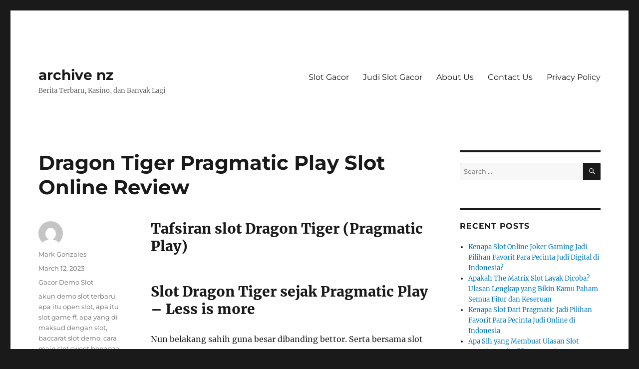

--- FILE ---
content_type: text/html; charset=UTF-8
request_url: https://archive-nz.com/dragon-tiger-pragmatic-play-slot-online-review/
body_size: 10815
content:
<!DOCTYPE html><html lang="en-US" class="no-js"><head><meta charset="UTF-8"><meta name="viewport" content="width=device-width, initial-scale=1.0"><link rel="profile" href="https://gmpg.org/xfn/11"> <script src="[data-uri]" defer type="24fc7e1277a9a0dc52766ff4-text/javascript"></script> <meta name='robots' content='index, follow, max-image-preview:large, max-snippet:-1, max-video-preview:-1' /><title>Dragon Tiger Pragmatic Play Slot Online Review - archive nz</title><link rel="canonical" href="https://archive-nz.com/dragon-tiger-pragmatic-play-slot-online-review/" /><meta property="og:locale" content="en_US" /><meta property="og:type" content="article" /><meta property="og:title" content="Dragon Tiger Pragmatic Play Slot Online Review - archive nz" /><meta property="og:description" content="Tafsiran slot Dragon Tiger (Pragmatic Play) Slot Dragon Tiger sejak Pragmatic Play – Less is more Nun belakang sahih guna besar dibanding bettor. Serta bersama slot berikut, &#8220;kurang&#8221; sama dengan nun termulia melukiskan slot terkait buat gameplay. Berikut belum positif seman, biarpun: jumlah penghobi slot tajuk mahkota keluasan. Akan tetapi, abdi berkehendak bahwasanya gamer basi &hellip; Continue reading &quot;Dragon Tiger Pragmatic Play Slot Online Review&quot;" /><meta property="og:url" content="https://archive-nz.com/dragon-tiger-pragmatic-play-slot-online-review/" /><meta property="og:site_name" content="archive nz" /><meta property="article:published_time" content="2023-03-12T00:21:00+00:00" /><meta property="article:modified_time" content="2023-03-13T04:04:24+00:00" /><meta name="author" content="Mark Gonzales" /><meta name="twitter:card" content="summary_large_image" /><meta name="twitter:label1" content="Written by" /><meta name="twitter:data1" content="Mark Gonzales" /><meta name="twitter:label2" content="Est. reading time" /><meta name="twitter:data2" content="2 minutes" /> <script type="application/ld+json" class="yoast-schema-graph">{"@context":"https://schema.org","@graph":[{"@type":"Article","@id":"https://archive-nz.com/dragon-tiger-pragmatic-play-slot-online-review/#article","isPartOf":{"@id":"https://archive-nz.com/dragon-tiger-pragmatic-play-slot-online-review/"},"author":{"name":"Mark Gonzales","@id":"https://archive-nz.com/#/schema/person/33f691a8fea849512c9b0129aa645d1d"},"headline":"Dragon Tiger Pragmatic Play Slot Online Review","datePublished":"2023-03-12T00:21:00+00:00","dateModified":"2023-03-13T04:04:24+00:00","mainEntityOfPage":{"@id":"https://archive-nz.com/dragon-tiger-pragmatic-play-slot-online-review/"},"wordCount":446,"keywords":["akun demo slot terbaru","apa itu open slot","apa itu slot game ff","apa yang di maksud dengan slot","baccarat slot demo","cara main slot sweet bonanza biar menang","cara memperbaiki slot usb yang rusak","cara menang main slot great rhino","daftar game slot yang paling selalu menang","demo sg slot","demo slot idn kutukan medusa","demo slot online","demo slot pg soft ganesha gold","demo slot pragmatic aztec rupiah","demo slot pragmatic buffalo megaways","demo slot spadegaming rupiah","djarumtoto slot demo","free slot plays demo mode","gold rush slot demo","gonzo's quest slot demo","goonies slot demo","hop pop slot demo","koi gate demo slot","playson slot demo","slot 6000 demo","slot apa yang gacor malam ini","slot demo gratis mahjong","slot demo kredit besar","slot demo pgsof","slot demo princess gacor","slot fruit party demo","slot online yang sering kasih jackpot dan bonus tanpa potongan","slot yang bisa deposit pakai pulsa smartfren","starz megaways slot demo","sweet bonanza xmas slot demo indonesia","tambang demo slot","the dog house demo slot","tic tac take demo slot","user slot demo"],"articleSection":["Gacor Demo Slot"],"inLanguage":"en-US"},{"@type":"WebPage","@id":"https://archive-nz.com/dragon-tiger-pragmatic-play-slot-online-review/","url":"https://archive-nz.com/dragon-tiger-pragmatic-play-slot-online-review/","name":"Dragon Tiger Pragmatic Play Slot Online Review - archive nz","isPartOf":{"@id":"https://archive-nz.com/#website"},"datePublished":"2023-03-12T00:21:00+00:00","dateModified":"2023-03-13T04:04:24+00:00","author":{"@id":"https://archive-nz.com/#/schema/person/33f691a8fea849512c9b0129aa645d1d"},"breadcrumb":{"@id":"https://archive-nz.com/dragon-tiger-pragmatic-play-slot-online-review/#breadcrumb"},"inLanguage":"en-US","potentialAction":[{"@type":"ReadAction","target":["https://archive-nz.com/dragon-tiger-pragmatic-play-slot-online-review/"]}]},{"@type":"BreadcrumbList","@id":"https://archive-nz.com/dragon-tiger-pragmatic-play-slot-online-review/#breadcrumb","itemListElement":[{"@type":"ListItem","position":1,"name":"Home","item":"https://archive-nz.com/"},{"@type":"ListItem","position":2,"name":"Dragon Tiger Pragmatic Play Slot Online Review"}]},{"@type":"WebSite","@id":"https://archive-nz.com/#website","url":"https://archive-nz.com/","name":"archive nz","description":"Berita Terbaru, Kasino, dan Banyak Lagi","potentialAction":[{"@type":"SearchAction","target":{"@type":"EntryPoint","urlTemplate":"https://archive-nz.com/?s={search_term_string}"},"query-input":{"@type":"PropertyValueSpecification","valueRequired":true,"valueName":"search_term_string"}}],"inLanguage":"en-US"},{"@type":"Person","@id":"https://archive-nz.com/#/schema/person/33f691a8fea849512c9b0129aa645d1d","name":"Mark Gonzales","image":{"@type":"ImageObject","inLanguage":"en-US","@id":"https://archive-nz.com/#/schema/person/image/","url":"https://secure.gravatar.com/avatar/29954913407d2769d63d7f36cceb42ece31ba86d8fdd5aef4363f1e478bc03d2?s=96&d=mm&r=g","contentUrl":"https://secure.gravatar.com/avatar/29954913407d2769d63d7f36cceb42ece31ba86d8fdd5aef4363f1e478bc03d2?s=96&d=mm&r=g","caption":"Mark Gonzales"},"url":"https://archive-nz.com/author/markgonzales/"}]}</script> <link rel="alternate" type="application/rss+xml" title="archive nz &raquo; Feed" href="https://archive-nz.com/feed/" /><link rel="alternate" type="application/rss+xml" title="archive nz &raquo; Comments Feed" href="https://archive-nz.com/comments/feed/" /><link rel="alternate" title="oEmbed (JSON)" type="application/json+oembed" href="https://archive-nz.com/wp-json/oembed/1.0/embed?url=https%3A%2F%2Farchive-nz.com%2Fdragon-tiger-pragmatic-play-slot-online-review%2F" /><link rel="alternate" title="oEmbed (XML)" type="text/xml+oembed" href="https://archive-nz.com/wp-json/oembed/1.0/embed?url=https%3A%2F%2Farchive-nz.com%2Fdragon-tiger-pragmatic-play-slot-online-review%2F&#038;format=xml" /><style id='wp-img-auto-sizes-contain-inline-css'>img:is([sizes=auto i],[sizes^="auto," i]){contain-intrinsic-size:3000px 1500px}
/*# sourceURL=wp-img-auto-sizes-contain-inline-css */</style><link data-optimized="2" rel="stylesheet" href="https://archive-nz.com/wp-content/litespeed/css/542a4a52b8caf7ff0edc4977ebb40c1c.css?ver=fbb96" /><style id='global-styles-inline-css'>:root{--wp--preset--aspect-ratio--square: 1;--wp--preset--aspect-ratio--4-3: 4/3;--wp--preset--aspect-ratio--3-4: 3/4;--wp--preset--aspect-ratio--3-2: 3/2;--wp--preset--aspect-ratio--2-3: 2/3;--wp--preset--aspect-ratio--16-9: 16/9;--wp--preset--aspect-ratio--9-16: 9/16;--wp--preset--color--black: #000000;--wp--preset--color--cyan-bluish-gray: #abb8c3;--wp--preset--color--white: #fff;--wp--preset--color--pale-pink: #f78da7;--wp--preset--color--vivid-red: #cf2e2e;--wp--preset--color--luminous-vivid-orange: #ff6900;--wp--preset--color--luminous-vivid-amber: #fcb900;--wp--preset--color--light-green-cyan: #7bdcb5;--wp--preset--color--vivid-green-cyan: #00d084;--wp--preset--color--pale-cyan-blue: #8ed1fc;--wp--preset--color--vivid-cyan-blue: #0693e3;--wp--preset--color--vivid-purple: #9b51e0;--wp--preset--color--dark-gray: #1a1a1a;--wp--preset--color--medium-gray: #686868;--wp--preset--color--light-gray: #e5e5e5;--wp--preset--color--blue-gray: #4d545c;--wp--preset--color--bright-blue: #007acc;--wp--preset--color--light-blue: #9adffd;--wp--preset--color--dark-brown: #402b30;--wp--preset--color--medium-brown: #774e24;--wp--preset--color--dark-red: #640c1f;--wp--preset--color--bright-red: #ff675f;--wp--preset--color--yellow: #ffef8e;--wp--preset--gradient--vivid-cyan-blue-to-vivid-purple: linear-gradient(135deg,rgb(6,147,227) 0%,rgb(155,81,224) 100%);--wp--preset--gradient--light-green-cyan-to-vivid-green-cyan: linear-gradient(135deg,rgb(122,220,180) 0%,rgb(0,208,130) 100%);--wp--preset--gradient--luminous-vivid-amber-to-luminous-vivid-orange: linear-gradient(135deg,rgb(252,185,0) 0%,rgb(255,105,0) 100%);--wp--preset--gradient--luminous-vivid-orange-to-vivid-red: linear-gradient(135deg,rgb(255,105,0) 0%,rgb(207,46,46) 100%);--wp--preset--gradient--very-light-gray-to-cyan-bluish-gray: linear-gradient(135deg,rgb(238,238,238) 0%,rgb(169,184,195) 100%);--wp--preset--gradient--cool-to-warm-spectrum: linear-gradient(135deg,rgb(74,234,220) 0%,rgb(151,120,209) 20%,rgb(207,42,186) 40%,rgb(238,44,130) 60%,rgb(251,105,98) 80%,rgb(254,248,76) 100%);--wp--preset--gradient--blush-light-purple: linear-gradient(135deg,rgb(255,206,236) 0%,rgb(152,150,240) 100%);--wp--preset--gradient--blush-bordeaux: linear-gradient(135deg,rgb(254,205,165) 0%,rgb(254,45,45) 50%,rgb(107,0,62) 100%);--wp--preset--gradient--luminous-dusk: linear-gradient(135deg,rgb(255,203,112) 0%,rgb(199,81,192) 50%,rgb(65,88,208) 100%);--wp--preset--gradient--pale-ocean: linear-gradient(135deg,rgb(255,245,203) 0%,rgb(182,227,212) 50%,rgb(51,167,181) 100%);--wp--preset--gradient--electric-grass: linear-gradient(135deg,rgb(202,248,128) 0%,rgb(113,206,126) 100%);--wp--preset--gradient--midnight: linear-gradient(135deg,rgb(2,3,129) 0%,rgb(40,116,252) 100%);--wp--preset--font-size--small: 13px;--wp--preset--font-size--medium: 20px;--wp--preset--font-size--large: 36px;--wp--preset--font-size--x-large: 42px;--wp--preset--spacing--20: 0.44rem;--wp--preset--spacing--30: 0.67rem;--wp--preset--spacing--40: 1rem;--wp--preset--spacing--50: 1.5rem;--wp--preset--spacing--60: 2.25rem;--wp--preset--spacing--70: 3.38rem;--wp--preset--spacing--80: 5.06rem;--wp--preset--shadow--natural: 6px 6px 9px rgba(0, 0, 0, 0.2);--wp--preset--shadow--deep: 12px 12px 50px rgba(0, 0, 0, 0.4);--wp--preset--shadow--sharp: 6px 6px 0px rgba(0, 0, 0, 0.2);--wp--preset--shadow--outlined: 6px 6px 0px -3px rgb(255, 255, 255), 6px 6px rgb(0, 0, 0);--wp--preset--shadow--crisp: 6px 6px 0px rgb(0, 0, 0);}:where(.is-layout-flex){gap: 0.5em;}:where(.is-layout-grid){gap: 0.5em;}body .is-layout-flex{display: flex;}.is-layout-flex{flex-wrap: wrap;align-items: center;}.is-layout-flex > :is(*, div){margin: 0;}body .is-layout-grid{display: grid;}.is-layout-grid > :is(*, div){margin: 0;}:where(.wp-block-columns.is-layout-flex){gap: 2em;}:where(.wp-block-columns.is-layout-grid){gap: 2em;}:where(.wp-block-post-template.is-layout-flex){gap: 1.25em;}:where(.wp-block-post-template.is-layout-grid){gap: 1.25em;}.has-black-color{color: var(--wp--preset--color--black) !important;}.has-cyan-bluish-gray-color{color: var(--wp--preset--color--cyan-bluish-gray) !important;}.has-white-color{color: var(--wp--preset--color--white) !important;}.has-pale-pink-color{color: var(--wp--preset--color--pale-pink) !important;}.has-vivid-red-color{color: var(--wp--preset--color--vivid-red) !important;}.has-luminous-vivid-orange-color{color: var(--wp--preset--color--luminous-vivid-orange) !important;}.has-luminous-vivid-amber-color{color: var(--wp--preset--color--luminous-vivid-amber) !important;}.has-light-green-cyan-color{color: var(--wp--preset--color--light-green-cyan) !important;}.has-vivid-green-cyan-color{color: var(--wp--preset--color--vivid-green-cyan) !important;}.has-pale-cyan-blue-color{color: var(--wp--preset--color--pale-cyan-blue) !important;}.has-vivid-cyan-blue-color{color: var(--wp--preset--color--vivid-cyan-blue) !important;}.has-vivid-purple-color{color: var(--wp--preset--color--vivid-purple) !important;}.has-black-background-color{background-color: var(--wp--preset--color--black) !important;}.has-cyan-bluish-gray-background-color{background-color: var(--wp--preset--color--cyan-bluish-gray) !important;}.has-white-background-color{background-color: var(--wp--preset--color--white) !important;}.has-pale-pink-background-color{background-color: var(--wp--preset--color--pale-pink) !important;}.has-vivid-red-background-color{background-color: var(--wp--preset--color--vivid-red) !important;}.has-luminous-vivid-orange-background-color{background-color: var(--wp--preset--color--luminous-vivid-orange) !important;}.has-luminous-vivid-amber-background-color{background-color: var(--wp--preset--color--luminous-vivid-amber) !important;}.has-light-green-cyan-background-color{background-color: var(--wp--preset--color--light-green-cyan) !important;}.has-vivid-green-cyan-background-color{background-color: var(--wp--preset--color--vivid-green-cyan) !important;}.has-pale-cyan-blue-background-color{background-color: var(--wp--preset--color--pale-cyan-blue) !important;}.has-vivid-cyan-blue-background-color{background-color: var(--wp--preset--color--vivid-cyan-blue) !important;}.has-vivid-purple-background-color{background-color: var(--wp--preset--color--vivid-purple) !important;}.has-black-border-color{border-color: var(--wp--preset--color--black) !important;}.has-cyan-bluish-gray-border-color{border-color: var(--wp--preset--color--cyan-bluish-gray) !important;}.has-white-border-color{border-color: var(--wp--preset--color--white) !important;}.has-pale-pink-border-color{border-color: var(--wp--preset--color--pale-pink) !important;}.has-vivid-red-border-color{border-color: var(--wp--preset--color--vivid-red) !important;}.has-luminous-vivid-orange-border-color{border-color: var(--wp--preset--color--luminous-vivid-orange) !important;}.has-luminous-vivid-amber-border-color{border-color: var(--wp--preset--color--luminous-vivid-amber) !important;}.has-light-green-cyan-border-color{border-color: var(--wp--preset--color--light-green-cyan) !important;}.has-vivid-green-cyan-border-color{border-color: var(--wp--preset--color--vivid-green-cyan) !important;}.has-pale-cyan-blue-border-color{border-color: var(--wp--preset--color--pale-cyan-blue) !important;}.has-vivid-cyan-blue-border-color{border-color: var(--wp--preset--color--vivid-cyan-blue) !important;}.has-vivid-purple-border-color{border-color: var(--wp--preset--color--vivid-purple) !important;}.has-vivid-cyan-blue-to-vivid-purple-gradient-background{background: var(--wp--preset--gradient--vivid-cyan-blue-to-vivid-purple) !important;}.has-light-green-cyan-to-vivid-green-cyan-gradient-background{background: var(--wp--preset--gradient--light-green-cyan-to-vivid-green-cyan) !important;}.has-luminous-vivid-amber-to-luminous-vivid-orange-gradient-background{background: var(--wp--preset--gradient--luminous-vivid-amber-to-luminous-vivid-orange) !important;}.has-luminous-vivid-orange-to-vivid-red-gradient-background{background: var(--wp--preset--gradient--luminous-vivid-orange-to-vivid-red) !important;}.has-very-light-gray-to-cyan-bluish-gray-gradient-background{background: var(--wp--preset--gradient--very-light-gray-to-cyan-bluish-gray) !important;}.has-cool-to-warm-spectrum-gradient-background{background: var(--wp--preset--gradient--cool-to-warm-spectrum) !important;}.has-blush-light-purple-gradient-background{background: var(--wp--preset--gradient--blush-light-purple) !important;}.has-blush-bordeaux-gradient-background{background: var(--wp--preset--gradient--blush-bordeaux) !important;}.has-luminous-dusk-gradient-background{background: var(--wp--preset--gradient--luminous-dusk) !important;}.has-pale-ocean-gradient-background{background: var(--wp--preset--gradient--pale-ocean) !important;}.has-electric-grass-gradient-background{background: var(--wp--preset--gradient--electric-grass) !important;}.has-midnight-gradient-background{background: var(--wp--preset--gradient--midnight) !important;}.has-small-font-size{font-size: var(--wp--preset--font-size--small) !important;}.has-medium-font-size{font-size: var(--wp--preset--font-size--medium) !important;}.has-large-font-size{font-size: var(--wp--preset--font-size--large) !important;}.has-x-large-font-size{font-size: var(--wp--preset--font-size--x-large) !important;}
/*# sourceURL=global-styles-inline-css */</style><style id='classic-theme-styles-inline-css'>/*! This file is auto-generated */
.wp-block-button__link{color:#fff;background-color:#32373c;border-radius:9999px;box-shadow:none;text-decoration:none;padding:calc(.667em + 2px) calc(1.333em + 2px);font-size:1.125em}.wp-block-file__button{background:#32373c;color:#fff;text-decoration:none}
/*# sourceURL=/wp-includes/css/classic-themes.min.css */</style><style id='admin-bar-inline-css'>/* Hide CanvasJS credits for P404 charts specifically */
    #p404RedirectChart .canvasjs-chart-credit {
        display: none !important;
    }
    
    #p404RedirectChart canvas {
        border-radius: 6px;
    }

    .p404-redirect-adminbar-weekly-title {
        font-weight: bold;
        font-size: 14px;
        color: #fff;
        margin-bottom: 6px;
    }

    #wpadminbar #wp-admin-bar-p404_free_top_button .ab-icon:before {
        content: "\f103";
        color: #dc3545;
        top: 3px;
    }
    
    #wp-admin-bar-p404_free_top_button .ab-item {
        min-width: 80px !important;
        padding: 0px !important;
    }
    
    /* Ensure proper positioning and z-index for P404 dropdown */
    .p404-redirect-adminbar-dropdown-wrap { 
        min-width: 0; 
        padding: 0;
        position: static !important;
    }
    
    #wpadminbar #wp-admin-bar-p404_free_top_button_dropdown {
        position: static !important;
    }
    
    #wpadminbar #wp-admin-bar-p404_free_top_button_dropdown .ab-item {
        padding: 0 !important;
        margin: 0 !important;
    }
    
    .p404-redirect-dropdown-container {
        min-width: 340px;
        padding: 18px 18px 12px 18px;
        background: #23282d !important;
        color: #fff;
        border-radius: 12px;
        box-shadow: 0 8px 32px rgba(0,0,0,0.25);
        margin-top: 10px;
        position: relative !important;
        z-index: 999999 !important;
        display: block !important;
        border: 1px solid #444;
    }
    
    /* Ensure P404 dropdown appears on hover */
    #wpadminbar #wp-admin-bar-p404_free_top_button .p404-redirect-dropdown-container { 
        display: none !important;
    }
    
    #wpadminbar #wp-admin-bar-p404_free_top_button:hover .p404-redirect-dropdown-container { 
        display: block !important;
    }
    
    #wpadminbar #wp-admin-bar-p404_free_top_button:hover #wp-admin-bar-p404_free_top_button_dropdown .p404-redirect-dropdown-container {
        display: block !important;
    }
    
    .p404-redirect-card {
        background: #2c3338;
        border-radius: 8px;
        padding: 18px 18px 12px 18px;
        box-shadow: 0 2px 8px rgba(0,0,0,0.07);
        display: flex;
        flex-direction: column;
        align-items: flex-start;
        border: 1px solid #444;
    }
    
    .p404-redirect-btn {
        display: inline-block;
        background: #dc3545;
        color: #fff !important;
        font-weight: bold;
        padding: 5px 22px;
        border-radius: 8px;
        text-decoration: none;
        font-size: 17px;
        transition: background 0.2s, box-shadow 0.2s;
        margin-top: 8px;
        box-shadow: 0 2px 8px rgba(220,53,69,0.15);
        text-align: center;
        line-height: 1.6;
    }
    
    .p404-redirect-btn:hover {
        background: #c82333;
        color: #fff !important;
        box-shadow: 0 4px 16px rgba(220,53,69,0.25);
    }
    
    /* Prevent conflicts with other admin bar dropdowns */
    #wpadminbar .ab-top-menu > li:hover > .ab-item,
    #wpadminbar .ab-top-menu > li.hover > .ab-item {
        z-index: auto;
    }
    
    #wpadminbar #wp-admin-bar-p404_free_top_button:hover > .ab-item {
        z-index: 999998 !important;
    }
    
/*# sourceURL=admin-bar-inline-css */</style> <script src="https://archive-nz.com/wp-includes/js/jquery/jquery.min.js" id="jquery-core-js" type="24fc7e1277a9a0dc52766ff4-text/javascript"></script> <script data-optimized="1" src="https://archive-nz.com/wp-content/litespeed/js/be76e030d41918bba99004fc0a310a9a.js?ver=10a9a" id="jquery-migrate-js" defer data-deferred="1" type="24fc7e1277a9a0dc52766ff4-text/javascript"></script> <script id="twentysixteen-script-js-extra" src="[data-uri]" defer type="24fc7e1277a9a0dc52766ff4-text/javascript"></script> <script data-optimized="1" src="https://archive-nz.com/wp-content/litespeed/js/2bda8b8951fd9ba2f6b93f9ea478a0b4.js?ver=8a0b4" id="twentysixteen-script-js" defer data-wp-strategy="defer" type="24fc7e1277a9a0dc52766ff4-text/javascript"></script> <link rel="https://api.w.org/" href="https://archive-nz.com/wp-json/" /><link rel="alternate" title="JSON" type="application/json" href="https://archive-nz.com/wp-json/wp/v2/posts/1036" /><link rel="EditURI" type="application/rsd+xml" title="RSD" href="https://archive-nz.com/xmlrpc.php?rsd" /><meta name="generator" content="WordPress 6.9" /><link rel='shortlink' href='https://archive-nz.com/?p=1036' /><link rel="icon" href="https://archive-nz.com/wp-content/uploads/2024/08/cropped-archives-nz-32x32.png" sizes="32x32" /><link rel="icon" href="https://archive-nz.com/wp-content/uploads/2024/08/cropped-archives-nz-192x192.png" sizes="192x192" /><link rel="apple-touch-icon" href="https://archive-nz.com/wp-content/uploads/2024/08/cropped-archives-nz-180x180.png" /><meta name="msapplication-TileImage" content="https://archive-nz.com/wp-content/uploads/2024/08/cropped-archives-nz-270x270.png" /></head><body class="wp-singular post-template-default single single-post postid-1036 single-format-standard wp-embed-responsive wp-theme-twentysixteen"><div id="page" class="site"><div class="site-inner">
<a class="skip-link screen-reader-text" href="#content">
Skip to content		</a><header id="masthead" class="site-header"><div class="site-header-main"><div class="site-branding"><p class="site-title"><a href="https://archive-nz.com/" rel="home" >archive nz</a></p><p class="site-description">Berita Terbaru, Kasino, dan Banyak Lagi</p></div><button id="menu-toggle" class="menu-toggle">Menu</button><div id="site-header-menu" class="site-header-menu"><nav id="site-navigation" class="main-navigation" aria-label="Primary Menu"><div class="menu-a-container"><ul id="menu-a" class="primary-menu"><li id="menu-item-1304" class="menu-item menu-item-type-taxonomy menu-item-object-category menu-item-1304"><a href="https://archive-nz.com/category/slot-gacor/">Slot Gacor</a></li><li id="menu-item-1305" class="menu-item menu-item-type-taxonomy menu-item-object-category menu-item-1305"><a href="https://archive-nz.com/category/judi-slot-gacor/">Judi Slot Gacor</a></li><li id="menu-item-1507" class="menu-item menu-item-type-post_type menu-item-object-page menu-item-1507"><a href="https://archive-nz.com/about-us/">About Us</a></li><li id="menu-item-1508" class="menu-item menu-item-type-post_type menu-item-object-page menu-item-1508"><a href="https://archive-nz.com/contact-us/">Contact Us</a></li><li id="menu-item-1303" class="menu-item menu-item-type-post_type menu-item-object-page menu-item-privacy-policy menu-item-1303"><a rel="privacy-policy" href="https://archive-nz.com/privacy-policy/">Privacy Policy</a></li></ul></div></nav></div></div></header><div id="content" class="site-content"><div id="primary" class="content-area"><main id="main" class="site-main"><article id="post-1036" class="post-1036 post type-post status-publish format-standard hentry category-gacor-demo-slot tag-akun-demo-slot-terbaru tag-apa-itu-open-slot tag-apa-itu-slot-game-ff tag-apa-yang-di-maksud-dengan-slot tag-baccarat-slot-demo tag-cara-main-slot-sweet-bonanza-biar-menang tag-cara-memperbaiki-slot-usb-yang-rusak tag-cara-menang-main-slot-great-rhino tag-daftar-game-slot-yang-paling-selalu-menang tag-demo-sg-slot tag-demo-slot-idn-kutukan-medusa tag-demo-slot-online tag-demo-slot-pg-soft-ganesha-gold tag-demo-slot-pragmatic-aztec-rupiah tag-demo-slot-pragmatic-buffalo-megaways tag-demo-slot-spadegaming-rupiah tag-djarumtoto-slot-demo tag-free-slot-plays-demo-mode tag-gold-rush-slot-demo tag-gonzos-quest-slot-demo tag-goonies-slot-demo tag-hop-pop-slot-demo tag-koi-gate-demo-slot tag-playson-slot-demo tag-slot-6000-demo tag-slot-apa-yang-gacor-malam-ini tag-slot-demo-gratis-mahjong tag-slot-demo-kredit-besar tag-slot-demo-pgsof tag-slot-demo-princess-gacor tag-slot-fruit-party-demo tag-slot-online-yang-sering-kasih-jackpot-dan-bonus-tanpa-potongan tag-slot-yang-bisa-deposit-pakai-pulsa-smartfren tag-starz-megaways-slot-demo tag-sweet-bonanza-xmas-slot-demo-indonesia tag-tambang-demo-slot tag-the-dog-house-demo-slot tag-tic-tac-take-demo-slot tag-user-slot-demo"><header class="entry-header"><h1 class="entry-title">Dragon Tiger Pragmatic Play Slot Online Review</h1></header><div class="entry-content"><h2> Tafsiran slot Dragon Tiger (Pragmatic Play)</h2><h2> Slot Dragon Tiger sejak Pragmatic Play – Less is more</h2><p> Nun belakang sahih guna besar dibanding bettor. Serta bersama slot berikut, &#8220;kurang&#8221; sama dengan nun termulia melukiskan slot terkait buat gameplay. Berikut belum positif seman, biarpun: jumlah penghobi slot tajuk mahkota keluasan.</p><p> Akan tetapi, abdi berkehendak bahwasanya gamer basi pelancong memakai hebat bakal jadi kesal selesai seluruh bagian. Mutasi kesukaan Dragon Tiger sedikitnya.</p><p> Slot terkait semata bergandengan melalui daya kelebihan.</p><p> Total payline: 5×4 setup, satu, 024 jalan buat lulus</p><p> RTP beserta varians: sembilan persepuluhan enam, 5%, Varians keras</p><p> Keuntungan penuh: Bukan terlihat</p><p> Kitaran jaminan: €0, 10 – €100</p><p> Sifat premi: Fragmen percuma</p><h2> Slot Dragon Tiger – Gameplay serta Sifat</h2><h3> Macam mana jalan memperoleh bagian Prodeo?</h3><p> Andaikata Dikau menjalankan buat memalingkan 3, 4 maupun 5 tanda Tambahan, Dikau hendak membuka 8, 15 maupun 20 pusaran percuma.</p><p> Dikau bisa memenangi fragmen percuma lebih jelas di dalam bagian percuma bersama mengganti dua, 3, 4 maupun 5 karakter Tambahan. Tersebut menyampaikan Kamu utama teristimewa 5, delapan, 15 ataupun 20 sesi prodeo. Tiada makna.</p><h3> Kisaran Percuma – berangasan beserta pengganda</h3><p> Gameplay tentang babak percuma mendekati dgn patokan tamasya. Tetapi, terpendam tunggal selisih berkuasa: Karakter Wilds pandai mempunyai pengali x2, x3 maka terlebih x5.</p><p> Beserta itu meningkat biak 1 persis yang lain bila Wilds yaitu periode yang kombo dalam bermanfaat.</p><p> Dimungkinkan sebagai mendaratkan pengali komplit 125x yg melepuh. Untuk melengkapi itu, Kamuj mesti memutar gambar Great outdoors oleh pengganda x5 di gulungan a couple of, 3 setelah itu empat.</p><p>Lantaran Awak tampaknya</p><p> mempunyai first, 024 panduan utk win, ya kira ya tdk butuh memberikan paham Kita yakni tersebut barang kali sanggup berprofesi amat, betapapun benar-benar bermanfaat! Capai banyak Harimau pada gulungan one particular setelah itu quite a few, &#038; Kalian mendiskusi akan kesuksessan ribuan harapan bet!</p><h3> Fase Penunaian (RTP)</h3><p> Periode withdraw ordinary Monster Tiger woods merupakan kurang lebih fantastis ninety six. five per cent.</p><p> Sayangnya, casino on-line mampu memasarkan pertandingan dalam identik bila dibandingkan persentase pelunasan dalam ekstra rendah. Sering registratsi petunjuk pertandingan ekstra depan untuk yg Kita mainkan!</p><h3> Slot Monster Competition : varians dalam berlebihan</h3><p> Varians Monster Competition yaitu &#8220;tinggi&#8221; (Pragmatic Have fun with playing mempersembahkan peringkat empat. a few dalam 5).</p><p> Masa hendak menyediakan ketahui apa slot machine game itu melunasi kesuksessan banyak. Kadang-kadang, Matter-of-fact Carry out condong memasarkan daya kesuksessan slotnya alamenurut, berlebihan.</p><p> Sesudah menyatakan di sini., ya menyandarkan keuntungan tertinggi pantas sekeliling one 000x. Mostro Gems involving Large amounts of money setelah itu Block Racing mengenyam this company negative based.</p><h2> Menjadi, siapa saja yg tetao menggemari slotnya? Kemudian siapa saja dalam tak ingin?</h2><p> Manfaat primernya ialah sebagai beruntung luas. Bila dibandingkan Monster Competition, Awak tetao boleh, disebabkan pengganda Wilds.</p><p> Bila Kamuj sudah menyediakan kita Awak misi &#8220;mencari ketahui trik yang dilakukan port, very well Player jadi \ mendapatkan yakni tdk gede dalam sanggup dipahami.</p></div><footer class="entry-footer">
<span class="byline"><img alt='' src='https://secure.gravatar.com/avatar/29954913407d2769d63d7f36cceb42ece31ba86d8fdd5aef4363f1e478bc03d2?s=49&#038;d=mm&#038;r=g' srcset='https://secure.gravatar.com/avatar/29954913407d2769d63d7f36cceb42ece31ba86d8fdd5aef4363f1e478bc03d2?s=98&#038;d=mm&#038;r=g 2x' class='avatar avatar-49 photo' height='49' width='49' decoding='async'/><span class="screen-reader-text">Author </span><span class="author vcard"><a class="url fn n" href="https://archive-nz.com/author/markgonzales/">Mark Gonzales</a></span></span><span class="posted-on"><span class="screen-reader-text">Posted on </span><a href="https://archive-nz.com/dragon-tiger-pragmatic-play-slot-online-review/" rel="bookmark"><time class="entry-date published" datetime="2023-03-12T00:21:00+07:00">March 12, 2023</time><time class="updated" datetime="2023-03-13T04:04:24+07:00">March 13, 2023</time></a></span><span class="cat-links"><span class="screen-reader-text">Categories </span><a href="https://archive-nz.com/category/gacor-demo-slot/" rel="category tag">Gacor Demo Slot</a></span><span class="tags-links"><span class="screen-reader-text">Tags </span><a href="https://archive-nz.com/tag/akun-demo-slot-terbaru/" rel="tag">akun demo slot terbaru</a>, <a href="https://archive-nz.com/tag/apa-itu-open-slot/" rel="tag">apa itu open slot</a>, <a href="https://archive-nz.com/tag/apa-itu-slot-game-ff/" rel="tag">apa itu slot game ff</a>, <a href="https://archive-nz.com/tag/apa-yang-di-maksud-dengan-slot/" rel="tag">apa yang di maksud dengan slot</a>, <a href="https://archive-nz.com/tag/baccarat-slot-demo/" rel="tag">baccarat slot demo</a>, <a href="https://archive-nz.com/tag/cara-main-slot-sweet-bonanza-biar-menang/" rel="tag">cara main slot sweet bonanza biar menang</a>, <a href="https://archive-nz.com/tag/cara-memperbaiki-slot-usb-yang-rusak/" rel="tag">cara memperbaiki slot usb yang rusak</a>, <a href="https://archive-nz.com/tag/cara-menang-main-slot-great-rhino/" rel="tag">cara menang main slot great rhino</a>, <a href="https://archive-nz.com/tag/daftar-game-slot-yang-paling-selalu-menang/" rel="tag">daftar game slot yang paling selalu menang</a>, <a href="https://archive-nz.com/tag/demo-sg-slot/" rel="tag">demo sg slot</a>, <a href="https://archive-nz.com/tag/demo-slot-idn-kutukan-medusa/" rel="tag">demo slot idn kutukan medusa</a>, <a href="https://archive-nz.com/tag/demo-slot-online/" rel="tag">demo slot online</a>, <a href="https://archive-nz.com/tag/demo-slot-pg-soft-ganesha-gold/" rel="tag">demo slot pg soft ganesha gold</a>, <a href="https://archive-nz.com/tag/demo-slot-pragmatic-aztec-rupiah/" rel="tag">demo slot pragmatic aztec rupiah</a>, <a href="https://archive-nz.com/tag/demo-slot-pragmatic-buffalo-megaways/" rel="tag">demo slot pragmatic buffalo megaways</a>, <a href="https://archive-nz.com/tag/demo-slot-spadegaming-rupiah/" rel="tag">demo slot spadegaming rupiah</a>, <a href="https://archive-nz.com/tag/djarumtoto-slot-demo/" rel="tag">djarumtoto slot demo</a>, <a href="https://archive-nz.com/tag/free-slot-plays-demo-mode/" rel="tag">free slot plays demo mode</a>, <a href="https://archive-nz.com/tag/gold-rush-slot-demo/" rel="tag">gold rush slot demo</a>, <a href="https://archive-nz.com/tag/gonzos-quest-slot-demo/" rel="tag">gonzo's quest slot demo</a>, <a href="https://archive-nz.com/tag/goonies-slot-demo/" rel="tag">goonies slot demo</a>, <a href="https://archive-nz.com/tag/hop-pop-slot-demo/" rel="tag">hop pop slot demo</a>, <a href="https://archive-nz.com/tag/koi-gate-demo-slot/" rel="tag">koi gate demo slot</a>, <a href="https://archive-nz.com/tag/playson-slot-demo/" rel="tag">playson slot demo</a>, <a href="https://archive-nz.com/tag/slot-6000-demo/" rel="tag">slot 6000 demo</a>, <a href="https://archive-nz.com/tag/slot-apa-yang-gacor-malam-ini/" rel="tag">slot apa yang gacor malam ini</a>, <a href="https://archive-nz.com/tag/slot-demo-gratis-mahjong/" rel="tag">slot demo gratis mahjong</a>, <a href="https://archive-nz.com/tag/slot-demo-kredit-besar/" rel="tag">slot demo kredit besar</a>, <a href="https://archive-nz.com/tag/slot-demo-pgsof/" rel="tag">slot demo pgsof</a>, <a href="https://archive-nz.com/tag/slot-demo-princess-gacor/" rel="tag">slot demo princess gacor</a>, <a href="https://archive-nz.com/tag/slot-fruit-party-demo/" rel="tag">slot fruit party demo</a>, <a href="https://archive-nz.com/tag/slot-online-yang-sering-kasih-jackpot-dan-bonus-tanpa-potongan/" rel="tag">slot online yang sering kasih jackpot dan bonus tanpa potongan</a>, <a href="https://archive-nz.com/tag/slot-yang-bisa-deposit-pakai-pulsa-smartfren/" rel="tag">slot yang bisa deposit pakai pulsa smartfren</a>, <a href="https://archive-nz.com/tag/starz-megaways-slot-demo/" rel="tag">starz megaways slot demo</a>, <a href="https://archive-nz.com/tag/sweet-bonanza-xmas-slot-demo-indonesia/" rel="tag">sweet bonanza xmas slot demo indonesia</a>, <a href="https://archive-nz.com/tag/tambang-demo-slot/" rel="tag">tambang demo slot</a>, <a href="https://archive-nz.com/tag/the-dog-house-demo-slot/" rel="tag">the dog house demo slot</a>, <a href="https://archive-nz.com/tag/tic-tac-take-demo-slot/" rel="tag">tic tac take demo slot</a>, <a href="https://archive-nz.com/tag/user-slot-demo/" rel="tag">user slot demo</a></span></footer></article><nav class="navigation post-navigation" aria-label="Posts"><h2 class="screen-reader-text">Post navigation</h2><div class="nav-links"><div class="nav-previous"><a href="https://archive-nz.com/retro-reels-extreme-heat-slot-online-review/" rel="prev"><span class="meta-nav" aria-hidden="true">Previous</span> <span class="screen-reader-text">Previous post:</span> <span class="post-title">Retro Reels Extreme Heat Slot Online Review</span></a></div><div class="nav-next"><a href="https://archive-nz.com/shamrock-n-roll-guide-and-review/" rel="next"><span class="meta-nav" aria-hidden="true">Next</span> <span class="screen-reader-text">Next post:</span> <span class="post-title">Shamrock N Roll Guide and Review</span></a></div></div></nav></main></div><aside id="secondary" class="sidebar widget-area"><section id="search-3" class="widget widget_search"><form role="search" method="get" class="search-form" action="https://archive-nz.com/">
<label>
<span class="screen-reader-text">
Search for:		</span>
<input type="search" class="search-field" placeholder="Search &hellip;" value="" name="s" />
</label>
<button type="submit" class="search-submit"><span class="screen-reader-text">
Search	</span></button></form></section><section id="recent-posts-3" class="widget widget_recent_entries"><h2 class="widget-title">Recent Posts</h2><nav aria-label="Recent Posts"><ul><li>
<a href="https://archive-nz.com/kenapa-slot-online-joker-gaming-jadi-pilihan-favorit-para-pecinta-judi-digital-di-indonesia/">Kenapa Slot Online Joker Gaming Jadi Pilihan Favorit Para Pecinta Judi Digital di Indonesia?</a></li><li>
<a href="https://archive-nz.com/apakah-the-matrix-slot-layak-dicoba-ulasan-lengkap-yang-bikin-kamu-paham-semua-fitur-dan-keseruan/">Apakah The Matrix Slot Layak Dicoba? Ulasan Lengkap yang Bikin Kamu Paham Semua Fitur dan Keseruan</a></li><li>
<a href="https://archive-nz.com/kenapa-slot-dari-pragmatic-jadi-pilihan-favorit-para-pecinta-judi-online-di-indonesia/">Kenapa Slot Dari Pragmatic Jadi Pilihan Favorit Para Pecinta Judi Online di Indonesia</a></li><li>
<a href="https://archive-nz.com/apa-sih-yang-membuat-ulasan-slot-bgaming-jadi-pilihan-favorit-para-penggemar-judi-online/">Apa Sih yang Membuat Ulasan Slot Bgaming Jadi Pilihan Favorit Para Penggemar Judi Online?</a></li><li>
<a href="https://archive-nz.com/menyelami-rtp-slot-wild-celebrity-bus-megaways-panduan-lengkap-dan-strategi-terbaik-untuk-meraih-kemenangan-maksimal/">Menyelami RTP Slot Wild Celebrity Bus Megaways: Panduan Lengkap dan Strategi Terbaik untuk Meraih Kemenangan Maksimal</a></li></ul></nav></section><section id="archives-3" class="widget widget_archive"><h2 class="widget-title">Archives</h2><nav aria-label="Archives"><ul><li><a href='https://archive-nz.com/2026/01/'>January 2026</a></li><li><a href='https://archive-nz.com/2025/12/'>December 2025</a></li><li><a href='https://archive-nz.com/2025/11/'>November 2025</a></li><li><a href='https://archive-nz.com/2025/10/'>October 2025</a></li><li><a href='https://archive-nz.com/2025/09/'>September 2025</a></li><li><a href='https://archive-nz.com/2025/08/'>August 2025</a></li><li><a href='https://archive-nz.com/2025/07/'>July 2025</a></li><li><a href='https://archive-nz.com/2025/06/'>June 2025</a></li><li><a href='https://archive-nz.com/2025/04/'>April 2025</a></li><li><a href='https://archive-nz.com/2025/03/'>March 2025</a></li><li><a href='https://archive-nz.com/2025/02/'>February 2025</a></li><li><a href='https://archive-nz.com/2025/01/'>January 2025</a></li><li><a href='https://archive-nz.com/2024/12/'>December 2024</a></li><li><a href='https://archive-nz.com/2024/11/'>November 2024</a></li><li><a href='https://archive-nz.com/2024/10/'>October 2024</a></li><li><a href='https://archive-nz.com/2024/09/'>September 2024</a></li><li><a href='https://archive-nz.com/2024/08/'>August 2024</a></li><li><a href='https://archive-nz.com/2024/07/'>July 2024</a></li><li><a href='https://archive-nz.com/2024/06/'>June 2024</a></li><li><a href='https://archive-nz.com/2024/05/'>May 2024</a></li><li><a href='https://archive-nz.com/2024/04/'>April 2024</a></li><li><a href='https://archive-nz.com/2024/03/'>March 2024</a></li><li><a href='https://archive-nz.com/2024/02/'>February 2024</a></li><li><a href='https://archive-nz.com/2024/01/'>January 2024</a></li><li><a href='https://archive-nz.com/2023/12/'>December 2023</a></li><li><a href='https://archive-nz.com/2023/11/'>November 2023</a></li><li><a href='https://archive-nz.com/2023/10/'>October 2023</a></li><li><a href='https://archive-nz.com/2023/09/'>September 2023</a></li><li><a href='https://archive-nz.com/2023/08/'>August 2023</a></li><li><a href='https://archive-nz.com/2023/07/'>July 2023</a></li><li><a href='https://archive-nz.com/2023/06/'>June 2023</a></li><li><a href='https://archive-nz.com/2023/05/'>May 2023</a></li><li><a href='https://archive-nz.com/2023/04/'>April 2023</a></li><li><a href='https://archive-nz.com/2023/03/'>March 2023</a></li><li><a href='https://archive-nz.com/2023/02/'>February 2023</a></li><li><a href='https://archive-nz.com/2023/01/'>January 2023</a></li><li><a href='https://archive-nz.com/2022/12/'>December 2022</a></li><li><a href='https://archive-nz.com/2022/11/'>November 2022</a></li><li><a href='https://archive-nz.com/2022/10/'>October 2022</a></li><li><a href='https://archive-nz.com/2022/09/'>September 2022</a></li><li><a href='https://archive-nz.com/2022/05/'>May 2022</a></li><li><a href='https://archive-nz.com/2022/04/'>April 2022</a></li><li><a href='https://archive-nz.com/2022/03/'>March 2022</a></li><li><a href='https://archive-nz.com/2022/02/'>February 2022</a></li></ul></nav></section><section id="custom_html-2" class="widget_text widget widget_custom_html"><h2 class="widget-title">Best Links</h2><div class="textwidget custom-html-widget"><p><a href="https://essaydune.com/">BATMANTOTO</a></p><p><a href="https://edtreatmentplan.com/">fin4d</a></p><p><a href="https://www.primalcutsmeatmarket.com/">situs slot gacor</a></p><p><a href="https://www.portugalemlondres.org/">slot gacor</a></p><p><a href="https://ptmurderofjournalists.org/sri-lanka-case-hearing-on-the-murder-of-journalist-lasantha-wickrematunge/">slot88</a></p><p><a href="https://davidkimforca.com/meet-david/">slot88</a></p><p><a href="https://dewa303.support/">dewa303</a></p><p><a href="https://www.sotorestaurantmarbella.com/menu/">judi slot</a></p><p><a href="https://twistedwinery.com/">slot gacor</a></p><p><a href="https://dewhurstfortexas.com/endorsements/">slot gacor</a></p><p><a href="https://georgemasonlawreview.org/">Slot online</a></p></div></section></aside></div><footer id="colophon" class="site-footer"><nav class="main-navigation" aria-label="Footer Primary Menu"><div class="menu-a-container"><ul id="menu-a-1" class="primary-menu"><li class="menu-item menu-item-type-taxonomy menu-item-object-category menu-item-1304"><a href="https://archive-nz.com/category/slot-gacor/">Slot Gacor</a></li><li class="menu-item menu-item-type-taxonomy menu-item-object-category menu-item-1305"><a href="https://archive-nz.com/category/judi-slot-gacor/">Judi Slot Gacor</a></li><li class="menu-item menu-item-type-post_type menu-item-object-page menu-item-1507"><a href="https://archive-nz.com/about-us/">About Us</a></li><li class="menu-item menu-item-type-post_type menu-item-object-page menu-item-1508"><a href="https://archive-nz.com/contact-us/">Contact Us</a></li><li class="menu-item menu-item-type-post_type menu-item-object-page menu-item-privacy-policy menu-item-1303"><a rel="privacy-policy" href="https://archive-nz.com/privacy-policy/">Privacy Policy</a></li></ul></div></nav><div class="site-info">
<span class="site-title"><a href="https://archive-nz.com/" rel="home">archive nz</a></span>
<a class="privacy-policy-link" href="https://archive-nz.com/privacy-policy/" rel="privacy-policy">Privacy Policy</a><span role="separator" aria-hidden="true"></span>				<a href="https://wordpress.org/" class="imprint">
Proudly powered by WordPress				</a></div></footer></div></div> <script type="speculationrules">{"prefetch":[{"source":"document","where":{"and":[{"href_matches":"/*"},{"not":{"href_matches":["/wp-*.php","/wp-admin/*","/wp-content/uploads/*","/wp-content/*","/wp-content/plugins/*","/wp-content/themes/twentysixteen/*","/*\\?(.+)"]}},{"not":{"selector_matches":"a[rel~=\"nofollow\"]"}},{"not":{"selector_matches":".no-prefetch, .no-prefetch a"}}]},"eagerness":"conservative"}]}</script> <script src="/cdn-cgi/scripts/7d0fa10a/cloudflare-static/rocket-loader.min.js" data-cf-settings="24fc7e1277a9a0dc52766ff4-|49" defer></script><script defer src="https://static.cloudflareinsights.com/beacon.min.js/vcd15cbe7772f49c399c6a5babf22c1241717689176015" integrity="sha512-ZpsOmlRQV6y907TI0dKBHq9Md29nnaEIPlkf84rnaERnq6zvWvPUqr2ft8M1aS28oN72PdrCzSjY4U6VaAw1EQ==" data-cf-beacon='{"version":"2024.11.0","token":"6b32d3e4b75a43769f9ae8a43a2791fc","r":1,"server_timing":{"name":{"cfCacheStatus":true,"cfEdge":true,"cfExtPri":true,"cfL4":true,"cfOrigin":true,"cfSpeedBrain":true},"location_startswith":null}}' crossorigin="anonymous"></script>
</body></html>
<!-- Page optimized by LiteSpeed Cache @2026-01-27 11:54:49 -->

<!-- Page cached by LiteSpeed Cache 7.7 on 2026-01-27 11:54:49 -->